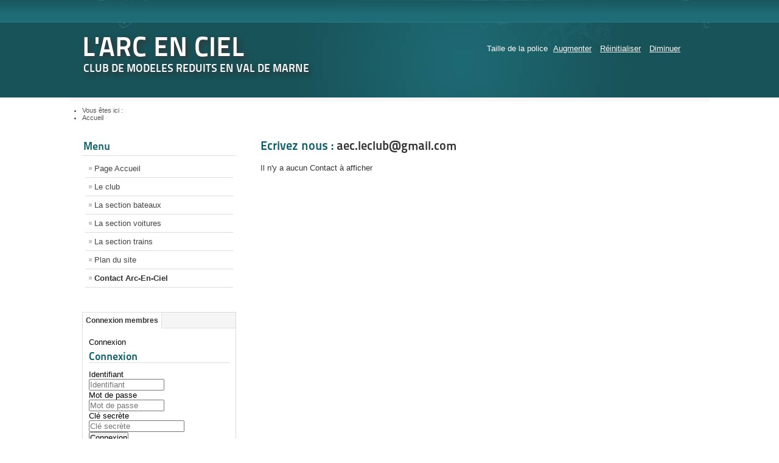

--- FILE ---
content_type: text/html; charset=utf-8
request_url: https://arc-en-ciel-modelisme.org/
body_size: 4836
content:
<!DOCTYPE html PUBLIC "-//W3C//DTD XHTML 1.0 Transitional//EN" "http://www.w3.org/TR/xhtml1/DTD/xhtml1-transitional.dtd">
<html xmlns="http://www.w3.org/1999/xhtml" xml:lang="fr-fr" lang="fr-fr" dir="ltr" >
<head>
<base href="https://arc-en-ciel-modelisme.org/" />
	<meta http-equiv="content-type" content="text/html; charset=utf-8" />
	<meta name="keywords" content="Contact" />
	<meta name="robots" content="index, follow" />
	<meta name="description" content="Contact Arc-En-Ciel" />
	<meta name="generator" content="Joomla! - Open Source Content Management - Version 3.9.24" />
	<title>Contact Arc-En-Ciel</title>
	<link href="/templates/beez_20_bis/favicon.ico" rel="shortcut icon" type="image/vnd.microsoft.icon" />
	<link href="/templates/system/css/system.css" rel="stylesheet" type="text/css" />
	<link href="/templates/beez_20_bis/css/position.css" rel="stylesheet" type="text/css" media="screen,projection" />
	<link href="/templates/beez_20_bis/css/layout.css" rel="stylesheet" type="text/css" media="screen,projection" />
	<link href="/templates/beez_20_bis/css/print.css" rel="stylesheet" type="text/css" media="print" />
	<link href="/templates/beez_20_bis/css/general.css" rel="stylesheet" type="text/css" />
	<link href="/templates/beez_20_bis/css/nature.css" rel="stylesheet" type="text/css" />
	<link href="/modules/mod_bt_login/tmpl/css/style2.0.css" rel="stylesheet" type="text/css" />
	<script type="application/json" class="joomla-script-options new">{"csrf.token":"635fdaea04f3f91bcb43352ff9b411d5","system.paths":{"root":"","base":""},"joomla.jtext":{"REQUIRED_FILL_ALL":"Veuillez compl\u00e9ter tous les champs.","E_LOGIN_AUTHENTICATE":"L'identifiant et le mot de passe ne correspondent pas ou, votre compte n'a peut-\u00eatre pas \u00e9t\u00e9 valid\u00e9.","REQUIRED_NAME":"Veuillez indiquer votre nom !","REQUIRED_USERNAME":"Veuillez indiquer votre identifiant !","REQUIRED_PASSWORD":"Veuillez indiquer votre mot de passe !","REQUIRED_VERIFY_PASSWORD":"Ressaisissez votre mot de passe !","PASSWORD_NOT_MATCH":"'Le mot de passe ne correspond pas';","REQUIRED_EMAIL":"Indiquez votre adresse e-mail !","EMAIL_INVALID":"Veuillez indiquer une adresse e-mail valide !","REQUIRED_VERIFY_EMAIL":"Ressaisissez votre adresse e-mail !","EMAIL_NOT_MATCH":"'L'adresse e-mail ne correspond pas';","CAPTCHA_REQUIRED":"Please enter captcha key"},"system.keepalive":{"interval":840000,"uri":"\/index.php\/component\/ajax\/?format=json"}}</script>
	<script src="/media/system/js/core.js?70e6ef55d4e1f853cd37070da784f23c" type="text/javascript"></script>
	<script src="/media/system/js/mootools-core.js?70e6ef55d4e1f853cd37070da784f23c" type="text/javascript"></script>
	<script src="/media/system/js/mootools-more.js?70e6ef55d4e1f853cd37070da784f23c" type="text/javascript"></script>
	<script src="/templates/beez_20_bis/javascript/md_stylechanger.js" type="text/javascript"></script>
	<script src="/templates/beez_20_bis/javascript/hide.js" type="text/javascript"></script>
	<script src="/modules/mod_bt_login/tmpl/js/jquery.min.js" type="text/javascript"></script>
	<script src="/modules/mod_bt_login/tmpl/js/jquery.simplemodal.js" type="text/javascript"></script>
	<script src="/modules/mod_bt_login/tmpl/js/default.js" type="text/javascript"></script>
	<!--[if lt IE 9]><script src="/media/system/js/polyfill.event.js?70e6ef55d4e1f853cd37070da784f23c" type="text/javascript"></script><![endif]-->
	<script src="/media/system/js/keepalive.js?70e6ef55d4e1f853cd37070da784f23c" type="text/javascript"></script>
	<script src="/media/jui/js/jquery.min.js?70e6ef55d4e1f853cd37070da784f23c" type="text/javascript"></script>
	<script src="/media/jui/js/jquery-noconflict.js?70e6ef55d4e1f853cd37070da784f23c" type="text/javascript"></script>
	<script src="/media/jui/js/jquery-migrate.min.js?70e6ef55d4e1f853cd37070da784f23c" type="text/javascript"></script>
	<script src="/media/jui/js/bootstrap.min.js?70e6ef55d4e1f853cd37070da784f23c" type="text/javascript"></script>
	<script type="text/javascript">
jQuery(function($){ initTooltips(); $("body").on("subform-row-add", initTooltips); function initTooltips (event, container) { container = container || document;$(container).find(".hasTooltip").tooltip({"html": true,"container": "body"});} });
	</script>

<!--[if lte IE 6]>
<link href="/templates/beez_20_bis/css/ieonly.css" rel="stylesheet" type="text/css" />
<![endif]-->

<!--[if IE 7]>
<link href="/templates/beez_20_bis/css/ie7only.css" rel="stylesheet" type="text/css" />
<![endif]-->

<script type="text/javascript">
	var big ='72%';
	var small='53%';
	var altopen='est ouvert';
	var altclose='est fermé';
	var bildauf='/templates/beez_20_bis/images/plus.png';
	var bildzu='/templates/beez_20_bis/images/minus.png';
	var rightopen='Ouvrir les infos';
	var rightclose='Fermer les infos';
	var fontSizeTitle='Taille de la police';
	var bigger='Augmenter';
	var reset='Réinitialiser';
	var smaller='Diminuer';
	var biggerTitle='Augmenter la taille';
	var resetTitle='Revenir aux styles par défaut';
	var smallerTitle='Réduire la taille';
</script>

</head>

<body>

<div id="all">
        <div id="back">
                <div id="header">
                                <div class="logoheader">
                                        <h1 id="logo">

                                                                                                                        L'ARC EN CIEL                                                                                  <span class="header1">
                                        CLUB DE MODELES REDUITS EN VAL DE MARNE                                        </span></h1>
                                </div><!-- end logoheader -->
                                        <ul class="skiplinks">
                                                <li><a href="#main" class="u2">Aller au contenu</a></li>
                                                <li><a href="#nav" class="u2">Aller au menu principal et à l'identification</a></li>
                                                                                    </ul>
                                        <h2 class="unseen">Navigation de recherche</h2>
                                        <h3 class="unseen">Navigation</h3>
                                        
                                        <div id="line">
                                        <div id="fontsize"></div>
                                        <h3 class="unseen">Recherche</h3>
                                        
                                        </div> <!-- end line -->


                        </div><!-- end header -->
                        <div id="contentarea">
                                        <div id="breadcrumbs">

                                                        <div aria-label="Fil de navigation" role="navigation">
	<ul itemscope itemtype="https://schema.org/BreadcrumbList" class="breadcrumb">
					<li>
				Vous êtes ici : &#160;
			</li>
		
						<li itemprop="itemListElement" itemscope itemtype="https://schema.org/ListItem" class="active">
					<span itemprop="name">
						Accueil					</span>
					<meta itemprop="position" content="1">
				</li>
				</ul>
</div>


                                        </div>

                                        

                                                        <div class="left1 leftbigger" id="nav">
                                                   <div class="moduletable_menu">
 <h3><span
	class="backh"><span class="backh2"><span class="backh3">Menu</span></span></span></h3>
 <ul class="nav menu">
<li class="item-112"><a href="/index.php/page-accueil" >Page Accueil</a></li><li class="item-102 parent"><a href="/index.php/le-club" >Le club</a></li><li class="item-126 parent"><a href="/index.php/la-section-bateaux" >La section bateaux </a></li><li class="item-106"><a href="https://www.facebook.com/aecmodelclub/" >La section voitures</a></li><li class="item-105"><a href="http://aecsectiontrains.centerblog.net/" >La section trains</a></li><li class="item-188"><a href="/index.php/plan-du-site" >Plan du site</a></li><li class="item-144 current active"><a href="/index.php" >Contact Arc-En-Ciel</a></li></ul>
</div>

                                                                
                                                                <div id="area-3" class="tabouter"><ul class="tabs"><li class="tab"><a href="#" id="link_95" class="linkopen" onclick="tabshow('module_95');return false">Connexion membres</a></li></ul><div tabindex="-1" class="tabcontent tabopen" id="module_95"><div id="btl">
	<!-- Panel top -->	
	<div class="btl-panel">
					<!-- Login button -->
						<span id="btl-panel-login" class="btl-dropdown">Connexion</span>
						<!-- Registration button -->
						
			
			</div>
	<!-- content dropdown/modal box -->
	<div id="btl-content">
			
		<!-- Form login -->	
		<div id="btl-content-login" class="btl-content-block">
						
			<!-- if not integrated any component -->
							<h3>Connexion</h3>
				<div id="btl-wrap-module"><form action="/index.php" method="post" id="login-form" class="form-inline">
		<div class="userdata">
		<div id="form-login-username" class="control-group">
			<div class="controls">
									<div class="input-prepend">
						<span class="add-on">
							<span class="icon-user hasTooltip" title="Identifiant"></span>
							<label for="modlgn-username" class="element-invisible">Identifiant</label>
						</span>
						<input id="modlgn-username" type="text" name="username" class="input-small" tabindex="0" size="18" placeholder="Identifiant" />
					</div>
							</div>
		</div>
		<div id="form-login-password" class="control-group">
			<div class="controls">
									<div class="input-prepend">
						<span class="add-on">
							<span class="icon-lock hasTooltip" title="Mot de passe">
							</span>
								<label for="modlgn-passwd" class="element-invisible">Mot de passe							</label>
						</span>
						<input id="modlgn-passwd" type="password" name="password" class="input-small" tabindex="0" size="18" placeholder="Mot de passe" />
					</div>
							</div>
		</div>
				<div id="form-login-secretkey" class="control-group">
			<div class="controls">
									<div class="input-prepend input-append">
						<span class="add-on">
							<span class="icon-star hasTooltip" title="Clé secrète">
							</span>
								<label for="modlgn-secretkey" class="element-invisible">Clé secrète							</label>
						</span>
						<input id="modlgn-secretkey" autocomplete="one-time-code" type="text" name="secretkey" class="input-small" tabindex="0" size="18" placeholder="Clé secrète" />
						<span class="btn width-auto hasTooltip" title="Si vous avez activé l'authentification en deux étapes dans votre compte d'utilisateur, merci de saisir votre clé secrète. Si vous ne comprenez pas ce dont il s'agit, vous pouvez laisser le champ vide.">
							<span class="icon-help"></span>
						</span>
				</div>
				
			</div>
		</div>
						<div id="form-login-submit" class="control-group">
			<div class="controls">
				<button type="submit" tabindex="0" name="Submit" class="btn btn-primary login-button">Connexion</button>
			</div>
		</div>
					<ul class="unstyled">
							<li>
					<a href="/index.php/component/users/?view=remind&amp;Itemid=144">
					Identifiant oublié ?</a>
				</li>
				<li>
					<a href="/index.php/component/users/?view=reset&amp;Itemid=144">
					Mot de passe oublié ?</a>
				</li>
			</ul>
		<input type="hidden" name="option" value="com_users" />
		<input type="hidden" name="task" value="user.login" />
		<input type="hidden" name="return" value="aHR0cHM6Ly9hcmMtZW4tY2llbC1tb2RlbGlzbWUub3JnLw==" />
		<input type="hidden" name="635fdaea04f3f91bcb43352ff9b411d5" value="1" />	</div>
	</form>
</div>
							
		</div>
		
				
	</div>
	<div class="clear"></div>
</div>

<script type="text/javascript">
/*<![CDATA[*/
var btlOpt = 
{
	BT_AJAX					:'https://arc-en-ciel-modelisme.org/',
	BT_RETURN				:'/index.php/le-club',
	RECAPTCHA				:'none',
	LOGIN_TAGS				:'',
	REGISTER_TAGS			:'',
	EFFECT					:'btl-dropdown',
	ALIGN					:'center',
	BG_COLOR				:'#6d850a',
	MOUSE_EVENT				:'click',
	TEXT_COLOR				:'#fff'	
}
if(btlOpt.ALIGN == "center"){
	BTLJ(".btl-panel").css('textAlign','center');
}else{
	BTLJ(".btl-panel").css('float',btlOpt.ALIGN);
}
BTLJ("input.btl-buttonsubmit,button.btl-buttonsubmit").css({"color":btlOpt.TEXT_COLOR,"background":btlOpt.BG_COLOR});
BTLJ("#btl .btl-panel > span").css({"color":btlOpt.TEXT_COLOR,"background-color":btlOpt.BG_COLOR,"border":btlOpt.TEXT_COLOR});
/*]]>*/
</script>

</div></div>


                                                        </div><!-- end navi -->
               
                                        <div id="wrapper2" >

                                                <div id="main">

                                                
                                                        <div id="system-message-container">
	</div>

                                                        <div>
	<div class="contact-category">
							<h2>
				Ecrivez nous : <span id="cloak076709a04ba1eb2a3180728f69a94688">Cette adresse e-mail est protégée contre les robots spammeurs. Vous devez activer le JavaScript pour la visualiser.</span><script type='text/javascript'>
				document.getElementById('cloak076709a04ba1eb2a3180728f69a94688').innerHTML = '';
				var prefix = '&#109;a' + 'i&#108;' + '&#116;o';
				var path = 'hr' + 'ef' + '=';
				var addy076709a04ba1eb2a3180728f69a94688 = '&#97;&#101;c.l&#101;cl&#117;b' + '&#64;';
				addy076709a04ba1eb2a3180728f69a94688 = addy076709a04ba1eb2a3180728f69a94688 + 'gm&#97;&#105;l' + '&#46;' + 'c&#111;m';
				var addy_text076709a04ba1eb2a3180728f69a94688 = '&#97;&#101;c.l&#101;cl&#117;b' + '&#64;' + 'gm&#97;&#105;l' + '&#46;' + 'c&#111;m';document.getElementById('cloak076709a04ba1eb2a3180728f69a94688').innerHTML += '<a ' + path + '\'' + prefix + ':' + addy076709a04ba1eb2a3180728f69a94688 + '\'>'+addy_text076709a04ba1eb2a3180728f69a94688+'<\/a>';
		</script>			</h2>
													<form action="https://arc-en-ciel-modelisme.org/" method="post" name="adminForm" id="adminForm">
				<p>
			Il n'y a aucun Contact à afficher		</p>
			<div>
		<input type="hidden" name="filter_order" value="name" />
		<input type="hidden" name="filter_order_Dir" value="ASC" />
	</div>
</form>

			</div>
</div>



                                                </div><!-- end main -->

                                        </div><!-- end wrapper -->

                                
                        
                                <div class="wrap"></div>

                                </div> <!-- end contentarea -->

                        </div><!-- back -->

                </div><!-- all -->

                <div id="footer-outer">
                                                <div id="footer-inner">

                                <div id="bottom">
                                        <div class="box box1"> <div class="moduletable">
 <h3><span
	class="backh"><span class="backh2"><span class="backh3">Fédérations</span></span></span></h3>
 
	<ul class="weblinks">
					<li>
								<a href="/index.php/component/weblinks/?task=weblink.go&amp;catid=20:federations&amp;id=15:classe-10" target="_blank" rel="follow">Classe 10</a>
				
							</li>
					<li>
								<a href="/index.php/component/weblinks/?task=weblink.go&amp;catid=20:federations&amp;id=10:classe-1m" rel="follow">Classe 1M</a>
				
							</li>
					<li>
								<a href="/index.php/component/weblinks/?task=weblink.go&amp;catid=20:federations&amp;id=11:classe-m" rel="follow">Classe M</a>
				
							</li>
					<li>
								<a href="/index.php/component/weblinks/?task=weblink.go&amp;catid=20:federations&amp;id=1:ffv" rel="follow">Fédération Française de Voile</a>
				
							</li>
					<li>
								<a href="/index.php/component/weblinks/?task=weblink.go&amp;catid=20:federations&amp;id=12:ffmn" rel="follow">FFMN </a>
				
							</li>
					<li>
								<a href="/index.php/component/weblinks/?task=weblink.go&amp;catid=20:federations&amp;id=2:ffmn-ile-de-france" rel="follow">FFMN Ile de France</a>
				
							</li>
					<li>
								<a href="/index.php/component/weblinks/?task=weblink.go&amp;catid=20:federations&amp;id=8:forum-rg65-france" rel="follow">Forum RG65 France</a>
				
							</li>
					<li>
								<a href="/index.php/component/weblinks/?task=weblink.go&amp;catid=20:federations&amp;id=16:laser-rc" rel="follow">Laser RC</a>
				
							</li>
					<li>
								<a href="/index.php/component/weblinks/?task=weblink.go&amp;catid=20:federations&amp;id=17:micro-magic" target="_blank" rel="follow">Micro Magic</a>
				
							</li>
					<li>
								<a href="/index.php/component/weblinks/?task=weblink.go&amp;catid=20:federations&amp;id=18:multi-2m" rel="follow">Multi 2M</a>
				
							</li>
			</ul>
</div>
</div>
                                        <div class="box box2"> <div class="moduletable">
 <h3><span
	class="backh"><span class="backh2"><span class="backh3">Club Modélisme</span></span></span></h3>
 
	<ul class="weblinks">
					<li>
								<a href="/index.php/component/weblinks/?task=weblink.go&amp;catid=19:club-modelisme&amp;id=4:club-de-la-cour-roland" rel="follow">Model Club de la Cour Roland</a>
				
							</li>
					<li>
								<a href="/index.php/component/weblinks/?task=weblink.go&amp;catid=19:club-modelisme&amp;id=3:model-club-de-meaux" rel="follow">Modèl Club de Meaux</a>
				
							</li>
			</ul>
</div>
</div>
                                        <div class="box box3"> <div class="moduletable">
 <h3><span
	class="backh"><span class="backh2"><span class="backh3">Divers</span></span></span></h3>
 
	<ul class="weblinks">
					<li>
								<a href="/index.php/component/weblinks/?task=weblink.go&amp;catid=21:divers&amp;id=13:forum-modelisme-naval-radiocommande" target="_blank" rel="follow">Forum Modélisme Naval Radiocommande</a>
				
							</li>
					<li>
								<a href="http://www.sitakiki.fr" rel="follow">LA mine de liens</a>
				
							</li>
					<li>
								<a href="http://sailsetc.com/magento/index.php/" rel="follow">SailSetc Graham Bantock</a>
				
							</li>
					<li>
								<a href="http://www.maisons-alfort.fr/" rel="follow">Ville de Maisons Alfort</a>
				
							</li>
					<li>
								<a href="/index.php/component/weblinks/?task=weblink.go&amp;catid=21:divers&amp;id=9:ville-de-valenton" rel="follow">Ville de Valenton</a>
				
							</li>
					<li>
								<a href="http://www.catsails.co.uk/" rel="follow">Voiles Catsails</a>
				
							</li>
			</ul>
</div>
</div>
                                </div>


                        </div>
                                
                        <div id="footer-sub">


                                <div id="footer">

                                        
                                        <p>
                                                Animé par <a href="http://www.joomla.org/">Joomla!&#174;</a>
                                        </p>


                                </div><!-- end footer -->

                        </div>

                </div>
				
        </body>
</html>
